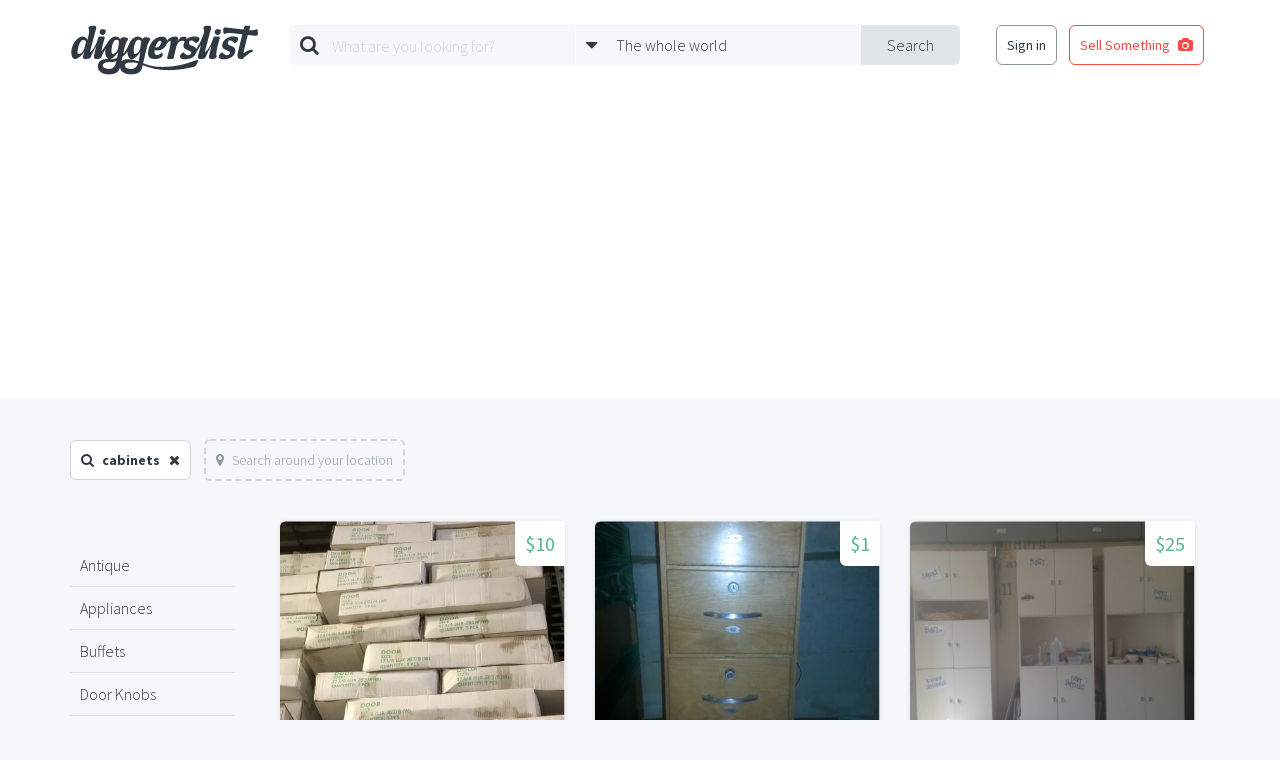

--- FILE ---
content_type: text/html; charset=UTF-8
request_url: https://www.diggerslist.com/search?q=cabinets
body_size: 4728
content:
<!DOCTYPE html>
<html lang="en">
<head>
	<!-- Google Tag Manager -->
	<script>(function(w,d,s,l,i){w[l]=w[l]||[];w[l].push({'gtm.start':
	new Date().getTime(),event:'gtm.js'});var f=d.getElementsByTagName(s)[0],
	j=d.createElement(s),dl=l!='dataLayer'?'&l='+l:'';j.async=true;j.src=
	'https://www.googletagmanager.com/gtm.js?id='+i+dl;f.parentNode.insertBefore(j,f);
	})(window,document,'script','dataLayer','GTM-WJQHXF4');</script>
	<!-- End Google Tag Manager -->
	
	<!-- Anti-flicker snippet (recommended)  -->
	<style>.async-hide { opacity: 0 !important} </style>
	<script>(function(a,s,y,n,c,h,i,d,e){s.className+=' '+y;h.start=1*new Date;
	h.end=i=function(){s.className=s.className.replace(RegExp(' ?'+y),'')};
	(a[n]=a[n]||[]).hide=h;setTimeout(function(){i();h.end=null},c);h.timeout=c;
	})(window,document.documentElement,'async-hide','dataLayer',4000,
	{'GTM-WJQHXF4':true});</script>

	<meta charset="utf-8">
	<meta http-equiv="X-UA-Compatible" content="IE=edge">
	<meta name="viewport" content="width=device-width, initial-scale=1">
	<meta name="csrf-token" content="E2CtQWTwsnaDPjZ1kbS4nFoAxJvtDB9mct6liPzL">
	<title>Search for cabinets | DiggersList</title>

	<!--[if lt IE 9]>
		<script src="https://oss.maxcdn.com/html5shiv/3.7.2/html5shiv.min.js"></script>
		<script src="https://oss.maxcdn.com/respond/1.4.2/respond.min.js"></script>
	<![endif]-->

	
	<link href='https://fonts.googleapis.com/css?family=Source+Sans+Pro:400,700,300|Montserrat:400,700' rel='stylesheet' type='text/css'>
	<link href='/assets/css/styles.min.css' rel='stylesheet' type='text/css'>
			</head>
<body>

	<!-- Google Tag Manager (noscript) -->
<noscript><iframe src="https://www.googletagmanager.com/ns.html?id=GTM-WJQHXF4"
height="0" width="0" style="display:none;visibility:hidden"></iframe></noscript>
<!-- End Google Tag Manager (noscript) -->

<div id="fb-root"></div>
<script>(function(d, s, id) {
  var js, fjs = d.getElementsByTagName(s)[0];
  if (d.getElementById(id)) return;
  js = d.createElement(s); js.id = id;
  js.src = "//connect.facebook.net/en_US/sdk.js#xfbml=1&version=v2.5&appId=135457419823785";
  fjs.parentNode.insertBefore(js, fjs);
}(document, 'script', 'facebook-jssdk'));</script>
<div class="base-main-content">
	
	<header class="base-header" style="">

	<div class="base-header-nav">
		<div class="container">

			
			<div class="base-header-nav-sections">

				<div class="base-header-nav-section collapse">
					<a href="https://www.diggerslist.com" class="base-header-logo"></a>
				</div>
				<div class="base-header-nav-mobile-search-toggle">
					<i class="fa fa-search fa-3"></i>
				</div>
				<div class="base-header-nav-mobile-menu-toggle">
					<i class="fa fa-bars fa-3"></i>
				</div>

				<div class="base-header-nav-section">
										<div id="base-header-search-area" class="base-header-search-area">
						<div id="base-header-search-area" class="ui-search-area ui-search-area-small">

	<form action="https://www.diggerslist.com/search/prepare" class="ui-search-area-form" method="get">

		<div class="ui-search-area-submit">
			<input id="base-header-search-area-formatted-location" type="hidden" name="formatted_location" value="" />
			<input id="base-header-search-area-latitude" type="hidden" name="latitude" value="" />
			<input id="base-header-search-area-longitude" type="hidden" name="longitude" value="" />
			<button type="submit" class="ui-search-area-submit-button">Search</button>
		</div>

		<div class="ui-search-area-fields">
			<div class="ui-search-area-field">

				<div class="ui-search-area-icon">
					<i class="fa fa-search"></i>
				</div>

				<div class="ui-search-autocomplete">
					<input type="text" id="query" name="q" class="ui-search-area-form-query-text ui-search-area-text ui-search-autocomplete-input" placeholder="What are you looking for?" autocomplete="off" />
					<div class="ui-search-autocomplete-speech-bubble-dropdown ui-speech-bubble-dropdown">
						<div class="ui-speech-bubble-dropdown-options">
							<span class="ui-speech-bubble-dropdown-options-tail"></span>
							<ul class="ui-search-autocomplete-results ui-speech-bubble-dropdown-options-list"></ul>
						</div>
					</div>
				</div>
			</div>

			<div class="ui-search-area-field">

				<div class="ui-search-area-icon">
					<i class="fa fa-caret-down"></i>
				</div>
					
				<div id="base-header-search-area-location-dropdown" class="ui-search-area-location-dropdown ui-speech-bubble-dropdown ui-location-dropdown">

					<span class="ui-search-area-location-dropdown-preview ui-search-area-text">
						<span class="ui-location-dropdown-preview-text">The whole world</span>
					</span>

					<div class="ui-location-dropdown-options ui-speech-bubble-dropdown-options">
						
						<span class="ui-speech-bubble-dropdown-options-tail"></span>

						<ul class="ui-speech-bubble-dropdown-options-list">
							<li>
								<a href="#" class="ui-location-dropdown-clear-trigger">
									<span class="glyph"><i class="fa fa-globe"></i></span>
									<span class="text">The whole wide world</span>
								</a>
							</li>
														<li>
								<a href="#" class="ui-location-dropdown-change-trigger" data-latitude="42.3601" data-longitude="-71.0589" data-formatted-location="Boston, MA">
									<span class="glyph"><i class="fa fa-map-marker"></i></span>
									<span class="text">Boston, MA</span>
								</a>
							</li>
														<li>
								<a href="#" class="ui-location-dropdown-change-trigger" data-latitude="41.8781" data-longitude="-87.6298" data-formatted-location="Chicago, IL">
									<span class="glyph"><i class="fa fa-map-marker"></i></span>
									<span class="text">Chicago, IL</span>
								</a>
							</li>
														<li>
								<a href="#" class="ui-location-dropdown-change-trigger" data-latitude="29.7604" data-longitude="-95.3698" data-formatted-location="Houston, TX">
									<span class="glyph"><i class="fa fa-map-marker"></i></span>
									<span class="text">Houston, TX</span>
								</a>
							</li>
														<li>
								<a href="#" class="ui-location-dropdown-change-trigger" data-latitude="34.0522" data-longitude="-118.2437" data-formatted-location="Los Angeles, CA">
									<span class="glyph"><i class="fa fa-map-marker"></i></span>
									<span class="text">Los Angeles, CA</span>
								</a>
							</li>
														<li>
								<a href="#" class="ui-location-dropdown-change-trigger" data-latitude="40.7128" data-longitude="-74.0059" data-formatted-location="New York, NY">
									<span class="glyph"><i class="fa fa-map-marker"></i></span>
									<span class="text">New York, NY</span>
								</a>
							</li>
														<li>
								<a href="#" class="ui-location-dropdown-change-trigger" data-latitude="37.7749" data-longitude="-122.4194" data-formatted-location="San Francisco, CA">
									<span class="glyph"><i class="fa fa-map-marker"></i></span>
									<span class="text">San Francisco, CA</span>
								</a>
							</li>
													</ul>

						<div class="ui-speech-bubble-dropdown-options-action">
							<button type="button" class="ui-location-dropdown-find-location ui-button red square block">
								Find a Location
							</button>
						</div>
					</div>
				</div>
			</div>
		</div>
	</form>

</div>					</div>
									</div>

				<div class="base-header-nav-section collapse">
										<nav class="base-header-auth-shortcut-nav">
						<ul class="base-header-login-ul base-header-nonauth-login-ul">
							<li>
								<a href="https://www.diggerslist.com/login?ref=http%3A%2F%2Fwww.diggerslist.com%2Fsearch" class="ui-button hollow dark-grey base-login-button">
									Sign in
								</a>
							</li>
							<li>
								<a href="https://www.diggerslist.com/account/posts/new" class="ui-button hollow red">
									<span class="text">Sell Something</span>

									<span class="glyph">
										<i class="fa fa-camera" aria-hidden="true"></i>
									</span>
								</a>
							</li>
						</ul>
					</nav>
									</div>

			</div>

		</div>
	</div>
</header>
<div class="base-header-mobile-fixed-buffer"></div>







		
	<div class="base-main">

	<div class="ui-search-filters">
		<div class="container">

		
						<div class="ui-search-filter">
				<span class="glyph">
					<i class="fa fa-search" aria-hidden="true"></i>
				</span>

				<span class="text">
					cabinets
				</span>

				<a href="https://www.diggerslist.com/search/prepare" class="close">
					<i class="fa fa-times" aria-hidden="true"></i>
				</a>
			</div>
			
						<a href="#" class="ui-search-filter ui-search-filter-location-toggle inactive" data-query="cabinets">
				<span class="glyph">
					<i class="fa fa-map-marker" aria-hidden="true"></i>
				</span>

				<span class="text">
					Search around your location
				</span>
			</a>
			
						
		
		</div>
	</div>

	<div class="search-results">
		<div class="container">

			<div class="row">
				<div class="col-md-2">

					<div class="base-sidebar-item">
						<ul class="base-sidebar-item-link-list">
														<li>
								<a href="https://www.diggerslist.com/search?q=antique">
									Antique
								</a>
							</li>
														<li>
								<a href="https://www.diggerslist.com/search?q=appliances">
									Appliances
								</a>
							</li>
														<li>
								<a href="https://www.diggerslist.com/search?q=buffets">
									Buffets
								</a>
							</li>
														<li>
								<a href="https://www.diggerslist.com/search?q=door+knobs">
									Door Knobs
								</a>
							</li>
														<li>
								<a href="https://www.diggerslist.com/search?q=flooring">
									Flooring
								</a>
							</li>
														<li>
								<a href="https://www.diggerslist.com/search?q=furniture">
									Furniture
								</a>
							</li>
														<li>
								<a href="https://www.diggerslist.com/search?q=historic">
									Historic
								</a>
							</li>
														<li>
								<a href="https://www.diggerslist.com/search?q=lighting">
									Lighting
								</a>
							</li>
														<li>
								<a href="https://www.diggerslist.com/search?q=living+room">
									Living Room
								</a>
							</li>
														<li>
								<a href="https://www.diggerslist.com/search?q=masonry">
									Masonry
								</a>
							</li>
														<li>
								<a href="https://www.diggerslist.com/search?q=mid+century">
									Mid Century
								</a>
							</li>
														<li>
								<a href="https://www.diggerslist.com/search?q=pavers">
									Pavers
								</a>
							</li>
														<li>
								<a href="https://www.diggerslist.com/search?q=recycled">
									Recycled
								</a>
							</li>
														<li>
								<a href="https://www.diggerslist.com/search?q=retro">
									Retro
								</a>
							</li>
														<li>
								<a href="https://www.diggerslist.com/search?q=stone">
									Stone
								</a>
							</li>
														<li>
								<a href="https://www.diggerslist.com/search?q=tile">
									Tile
								</a>
							</li>
														<li>
								<a href="https://www.diggerslist.com/search?q=vintage">
									Vintage
								</a>
							</li>
														<li>
								<a href="https://www.diggerslist.com/search?q=wooden">
									Wooden
								</a>
							</li>
														<li>
								<a href="https://www.diggerslist.com/search?q=wrought+iron">
									Wrought Iron
								</a>
							</li>
													</ul>
					</div>

				</div>
				<div class="col-md-10">

										<div class="search-post-grid">
						<div id="post-grid" class="ui-post-grid">
	<div class="ui-post-grid-items">
		<div class="row ui-search-row">
						<div class="col-md-4 col-xs-6 ui-search-column">
				<div class="ui-post-grid-item-container">
	<div class="ui-post-grid-item large">
		<div class="ui-post-grid-item-meta">
			<span class="ui-post-grid-item-price">$10</span>
		</div>
		<div class="ui-post-grid-item-image">
			<img src="https://static.diggerslist.com/images/0bac8aab47f4c4fc9bf37730bef8619d-1-450x350.jpg" />
		</div>
		<div class="ui-post-grid-item-details">
			<a href="https://www.diggerslist.com/items/149353/cabinets" class="ui-post-grid-item-title">Cabinets</a>

		</div>
		<a href="https://www.diggerslist.com/items/149353/cabinets" class="ui-post-grid-item-click-target" ></a>
	</div>
</div>			</div>
						<div class="col-md-4 col-xs-6 ui-search-column">
				<div class="ui-post-grid-item-container">
	<div class="ui-post-grid-item large">
		<div class="ui-post-grid-item-meta">
			<span class="ui-post-grid-item-price">$1</span>
		</div>
		<div class="ui-post-grid-item-image">
			<img src="https://static.diggerslist.com/images/e0e0e49a8a216b56c7e7683c96954c1b-1-450x350.jpg" />
		</div>
		<div class="ui-post-grid-item-details">
			<a href="https://www.diggerslist.com/items/93288/cabinets" class="ui-post-grid-item-title">Cabinets</a>

		</div>
		<a href="https://www.diggerslist.com/items/93288/cabinets" class="ui-post-grid-item-click-target" ></a>
	</div>
</div>			</div>
						<div class="col-md-4 col-xs-6 ui-search-column">
				<div class="ui-post-grid-item-container">
	<div class="ui-post-grid-item large">
		<div class="ui-post-grid-item-meta">
			<span class="ui-post-grid-item-price">$25</span>
		</div>
		<div class="ui-post-grid-item-image">
			<img src="https://static.diggerslist.com/images/d479f9bd1642086b825afdf86a274651-1-450x350.jpg" />
		</div>
		<div class="ui-post-grid-item-details">
			<a href="https://www.diggerslist.com/items/109387/storage-cabinets" class="ui-post-grid-item-title">Storage Cabinets</a>

		</div>
		<a href="https://www.diggerslist.com/items/109387/storage-cabinets" class="ui-post-grid-item-click-target" ></a>
	</div>
</div>			</div>
						<div class="col-md-4 col-xs-6 ui-search-column">
				<div class="ui-post-grid-item-container">
	<div class="ui-post-grid-item large">
		<div class="ui-post-grid-item-meta">
			<span class="ui-post-grid-item-price">$20 obo</span>
		</div>
		<div class="ui-post-grid-item-image">
			<img src="https://static.diggerslist.com/images/303ec3d03c1a28f9d4d0fe440a9f5e84-1-450x350.jpg" />
		</div>
		<div class="ui-post-grid-item-details">
			<a href="https://www.diggerslist.com/items/151622/maple-cabinets" class="ui-post-grid-item-title">Maple cabinets</a>

		</div>
		<a href="https://www.diggerslist.com/items/151622/maple-cabinets" class="ui-post-grid-item-click-target" ></a>
	</div>
</div>			</div>
						<div class="col-md-4 col-xs-6 ui-search-column">
				<div class="ui-post-grid-item-container">
	<div class="ui-post-grid-item large">
		<div class="ui-post-grid-item-meta">
			<span class="ui-post-grid-item-price">$2,850</span>
		</div>
		<div class="ui-post-grid-item-image">
			<img src="https://static.diggerslist.com/images/59695c1b29411385cc14232e54de9962-1-450x350.jpg" />
		</div>
		<div class="ui-post-grid-item-details">
			<a href="https://www.diggerslist.com/items/148159/kitchen-cabinets" class="ui-post-grid-item-title">Kitchen Cabinets</a>

		</div>
		<a href="https://www.diggerslist.com/items/148159/kitchen-cabinets" class="ui-post-grid-item-click-target" ></a>
	</div>
</div>			</div>
						<div class="col-md-4 col-xs-6 ui-search-column">
				<div class="ui-post-grid-item-container">
	<div class="ui-post-grid-item large">
		<div class="ui-post-grid-item-meta">
			<span class="ui-post-grid-item-price">$1</span>
		</div>
		<div class="ui-post-grid-item-image">
			<img src="https://static.diggerslist.com/images/ef4db942e8d9559f3966a3421696f2e3-1-450x350.jpg" />
		</div>
		<div class="ui-post-grid-item-details">
			<a href="https://www.diggerslist.com/items/75647/kitchen-cabinets" class="ui-post-grid-item-title">Kitchen Cabinets</a>

		</div>
		<a href="https://www.diggerslist.com/items/75647/kitchen-cabinets" class="ui-post-grid-item-click-target" ></a>
	</div>
</div>			</div>
						<div class="col-md-4 col-xs-6 ui-search-column">
				<div class="ui-post-grid-item-container">
	<div class="ui-post-grid-item large">
		<div class="ui-post-grid-item-meta">
			<span class="ui-post-grid-item-price">$0</span>
		</div>
		<div class="ui-post-grid-item-image">
			<img src="https://static.diggerslist.com/images/a9737c9ff245103b7fb2be064a3b067d-1-450x350.jpg" />
		</div>
		<div class="ui-post-grid-item-details">
			<a href="https://www.diggerslist.com/items/95568/kitchen-cabinets" class="ui-post-grid-item-title">Kitchen Cabinets</a>

		</div>
		<a href="https://www.diggerslist.com/items/95568/kitchen-cabinets" class="ui-post-grid-item-click-target" ></a>
	</div>
</div>			</div>
					</div>
	</div>
</div>					</div>
					
					<div class="search-ad-container">
						<script async src="//pagead2.googlesyndication.com/pagead/js/adsbygoogle.js"></script>
						<!-- DL-phoenix-search-bottom -->
						<ins class="adsbygoogle"
						     style="display:block"
						     data-ad-client="ca-pub-0165093894345076"
						     data-ad-slot="9777656529"
						     data-ad-format="auto"></ins>
						<script>
						(adsbygoogle = window.adsbygoogle || []).push({});
						</script>
					</div>

					<div class="ui-pagination">
						<ul class="pagination"><li class="disabled"><span>&laquo;</span></li> <li class="active"><span>1</span></li><li><a href="https://www.diggerslist.com/search?q=cabinets&amp;page=2">2</a></li><li><a href="https://www.diggerslist.com/search?q=cabinets&amp;page=3">3</a></li><li><a href="https://www.diggerslist.com/search?q=cabinets&amp;page=4">4</a></li><li><a href="https://www.diggerslist.com/search?q=cabinets&amp;page=5">5</a></li><li><a href="https://www.diggerslist.com/search?q=cabinets&amp;page=6">6</a></li><li><a href="https://www.diggerslist.com/search?q=cabinets&amp;page=7">7</a></li><li><a href="https://www.diggerslist.com/search?q=cabinets&amp;page=8">8</a></li><li class="disabled"><span>...</span></li><li><a href="https://www.diggerslist.com/search?q=cabinets&amp;page=20">20</a></li><li><a href="https://www.diggerslist.com/search?q=cabinets&amp;page=21">21</a></li> <li><a href="https://www.diggerslist.com/search?q=cabinets&amp;page=2" rel="next">&raquo;</a></li></ul>
					</div>
				</div>
			</div>
		</div>
	</div>
		<div class="search-content-rotator">
	<div class="ui-content-rotator">
	<a href="#" class="ui-content-rotator-toggle ui-content-rotator-toggle-prev">
		<i class="fa fa-chevron-circle-left" aria-hidden="true"></i>
	</a>
	<a href="#" class="ui-content-rotator-toggle ui-content-rotator-toggle-next">
		<i class="fa fa-chevron-circle-right" aria-hidden="true"></i>
	</a>
	<div class="ui-content-rotator-container">
				<div class="ui-content-rotator-slide">
			<div class="ui-content-rotator-slide-content" style="background-image:url('https://static.diggerslist.com/images/a65f725ddf7b367383a83908185434b9-0-900x_.jpg');">

				<div class="ui-content-rotator-slide-text">
					<div class="ui-content-rotator-slide-subtitle">
						Hot Picks
					</div>
					<h2 class="ui-content-rotator-slide-headline">
						Staff Picks!
					</h2>
				</div>

				<a href="https://www.diggerslist.com/curations/4/january-staff-picks" class="ui-content-rotator-slide-click-target"></a>

			</div>
		</div>
				<div class="ui-content-rotator-slide">
			<div class="ui-content-rotator-slide-content" style="background-image:url('https://static.diggerslist.com/images/1cb8c993e571e7313888883bba34253e-0-900x_.jpg');">

				<div class="ui-content-rotator-slide-text">
					<div class="ui-content-rotator-slide-subtitle">
						Hot Picks
					</div>
					<h2 class="ui-content-rotator-slide-headline">
						Finds from the Farm
					</h2>
				</div>

				<a href="https://www.diggerslist.com/curations/3/finds-from-the-farm" class="ui-content-rotator-slide-click-target"></a>

			</div>
		</div>
			</div>
</div>	</div>
	</div>
	
	</div>

<!-- FIXED POST SELL SOMETHING BUTTON -->
	<div class="base-fixed-post-button">
				<a href="https://www.diggerslist.com/login?ref=https%3A%2F%2Fwww.diggerslist.com%2Faccount%2Fposts%2Fnew"><i class="fa fa-camera" aria-hidden="true"></i></a>
			</div>


<footer class="base-footer">
	<div class="base-centered-content-container">

		
		<nav class="base-footer-main-links">
	<ul>
		<li><a href="https://www.diggerslist.com">Home</a></li>
		<!-- <li><a href="http://about.diggerslist.com/">About Us</a></li> -->
		<li><a href="https://www.diggerslist.com/search">Search for Items</a></li>
		<li><a href="https://www.diggerslist.com/browse/users">Find a Seller</a></li>
		<li><a href="https://www.diggerslist.com/browse/donations">Donation Center</a></li>
		<li><a href="/cdn-cgi/l/email-protection#c7aaa6b3b387a3aea0a0a2b5b4abaeb4b3e9a4a8aa">Contact Us</a></li>
	</ul>
</nav>

<nav class="base-footer-social-links">
	<ul>
		<li><a href="https://www.facebook.com/diggerslist"><i class="fa fa-facebook-official"></i></a></li>
		<li><a href="https://twitter.com/diggerslist"><i class="fa fa-twitter-square"></i></a></li>
		<li><a href="https://pinterest.com/diggerslist"><i class="fa fa-pinterest-square"></i></a></li>
	</ul>
</nav>

<nav class="base-footer-secondary-links">
	<ul>
		<li><span>&copy; 2007-2026 All Rights Reserved.</span></li>
		<li><a href="http://about.diggerslist.com/terms">Terms of Use</a></li>
		<li><a href="http://about.diggerslist.com/privacy">Privacy Policy</a></li>
	</ul>
</nav>	</div>
</footer>

<script data-cfasync="false" src="/cdn-cgi/scripts/5c5dd728/cloudflare-static/email-decode.min.js"></script><script type="text/template" id="base-mobile-overlay-links">
	<div class="base-mobile-overlay-links">
		
		<ul>
			<li>
				<a href="https://www.diggerslist.com/login?ref=http%3A%2F%2Fwww.diggerslist.com%2Fsearch" class="ui-button red block">
					Log In
				</a>
			</li>
			<li>
				<a href="https://www.diggerslist.com/signup?ref=http%3A%2F%2Fwww.diggerslist.com%2Fsearch" class="ui-button grey block">
					Sign Up
				</a>
			</li>
		</ul>

			</div>
</script>

<div id="base-overlay" class="ui-overlay">
	<!-- <a class="ui-overlay-close"><i class="fa fa-times"></i></a> -->
</div>

<script type="text/javascript" src="/assets/js/app.min.js"></script>

<script type="text/javascript" src="/assets/js/search.js"></script>

<div id="base-docked-notification" class="ui-docked-notifications">
	<div class="ui-docked-notification">
		<div class="ui-docked-notification-text"></div>
		<div class="ui-docked-notification-progress-bar"></div>
		<a class="ui-docked-notification-close">
			<i class="fa fa-times" aria-hidden="true"></i>
		</a>
	</div>
</div>
<div id="base-progress-bar" class="base-progress-bar ui-progress-bar-container">
	<div class="ui-progress-bar"></div>
</div>
<div id="base-error-alert" class="ui-full-screen-alert error">
	<div class="ui-full-screen-alert-icon">
		<i class="fa fa-frown-o"></i>
	</div>
	<h3 class="ui-full-screen-alert-headline"></h3>
	<p class="ui-full-screen-alert-paragraph"></p>
	<button class="ui-full-screen-alert-dismiss-button ui-button white hollow">Dismiss</button>
</div><div id="base-success-alert" class="ui-full-screen-alert success">
	<div class="ui-full-screen-alert-icon">
		<i class="fa fa-smile-o"></i>
	</div>
	<h3 class="ui-full-screen-alert-headline"></h3>
	<p class="ui-full-screen-alert-paragraph"></p>
	<button class="ui-full-screen-alert-dismiss-button ui-button white hollow">Dismiss</button>
</div>	
<script defer src="https://static.cloudflareinsights.com/beacon.min.js/vcd15cbe7772f49c399c6a5babf22c1241717689176015" integrity="sha512-ZpsOmlRQV6y907TI0dKBHq9Md29nnaEIPlkf84rnaERnq6zvWvPUqr2ft8M1aS28oN72PdrCzSjY4U6VaAw1EQ==" data-cf-beacon='{"version":"2024.11.0","token":"27098f478c834b898672226311ebfa30","r":1,"server_timing":{"name":{"cfCacheStatus":true,"cfEdge":true,"cfExtPri":true,"cfL4":true,"cfOrigin":true,"cfSpeedBrain":true},"location_startswith":null}}' crossorigin="anonymous"></script>
</body>
</html>


--- FILE ---
content_type: text/html; charset=utf-8
request_url: https://www.google.com/recaptcha/api2/aframe
body_size: 266
content:
<!DOCTYPE HTML><html><head><meta http-equiv="content-type" content="text/html; charset=UTF-8"></head><body><script nonce="dUEnEwanFoOd1GXeHkziUg">/** Anti-fraud and anti-abuse applications only. See google.com/recaptcha */ try{var clients={'sodar':'https://pagead2.googlesyndication.com/pagead/sodar?'};window.addEventListener("message",function(a){try{if(a.source===window.parent){var b=JSON.parse(a.data);var c=clients[b['id']];if(c){var d=document.createElement('img');d.src=c+b['params']+'&rc='+(localStorage.getItem("rc::a")?sessionStorage.getItem("rc::b"):"");window.document.body.appendChild(d);sessionStorage.setItem("rc::e",parseInt(sessionStorage.getItem("rc::e")||0)+1);localStorage.setItem("rc::h",'1769187214156');}}}catch(b){}});window.parent.postMessage("_grecaptcha_ready", "*");}catch(b){}</script></body></html>